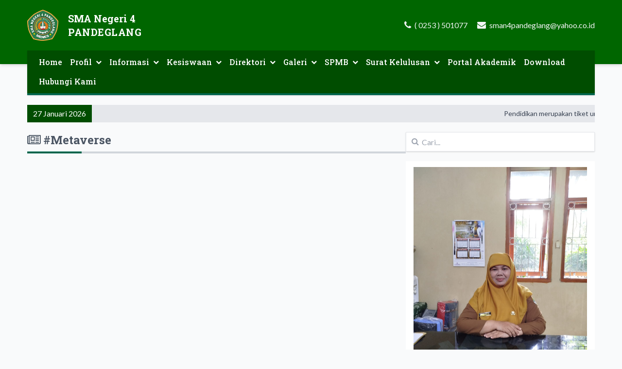

--- FILE ---
content_type: text/html; charset=UTF-8
request_url: https://sman4pandeglang.sch.id/tag/metaverse
body_size: 17980
content:

<!DOCTYPE html>
<html lang="id">
<head>
  
<title>#Metaverse |  SMA Negeri 4 Pandeglang</title>
<meta charset="utf-8" />
<meta name="viewport" content="width=device-width, initial-scale=1">
<meta http-equiv="Content-Type" content="text/html; charset=utf-8" />
<meta http-equiv="X-UA-Compatible" content="IE=edge" />
<meta name="keywords" content="sman 4 pandeglang, SMAN 4 Pandeglang, SMA Negeri 4 Pandeglang"/>
<meta name="description" content="Website Sekolah SMAN 4 Pandeglang"/>
<meta name="subject" content="Situs Pendidikan">
<meta name="copyright" content="SMA Negeri 4 Pandeglang">
<meta name="language" content="Indonesia">
<meta name="robots" content="index,follow" />
<meta name="revised" content="Sunday, July 18th, 2010, 5:15 pm" />
<meta name="Classification" content="Education">
<meta name="author" content="Anton Sofyan, 4ntonsofyan@gmail.com">
<meta name="designer" content="Anton Sofyan, 4ntonsofyan@gmail.com">
<meta name="theme:name" content="Barka">
<meta name="theme:author" content="Diki Siswanto">
<meta name="theme:version" content="v1.5.1">
<meta name="reply-to" content="4ntonsofyan@gmail.com">
<meta name="owner" content="Anton Sofyan">
<meta name="url" content="http://www.sekolahku.web.id">
<meta name="identifier-URL" content="http://www.sekolahku.web.id">
<meta name="category" content="Admission, Education">
<meta name="coverage" content="Worldwide">
<meta name="distribution" content="Global">
<meta name="rating" content="General">
<meta name="revisit-after" content="7 days">
<meta http-equiv="Expires" content="0">
<meta http-equiv="Pragma" content="no-cache">
<meta http-equiv="Cache-Control" content="no-cache">
<meta http-equiv="Copyright" content="SMA Negeri 4 Pandeglang" />
<meta http-equiv="imagetoolbar" content="no" />
<meta name="revisit-after" content="7" />
<meta name="webcrawlers" content="all" />
<meta name="rating" content="general" />
<meta name="spiders" content="all" />
<meta itemprop="name" content="SMA Negeri 4 Pandeglang" />
<meta itemprop="description" content="Website Sekolah SMAN 4 Pandeglang" />
<meta itemprop="image" content="https://sman4pandeglang.sch.id/media_library/images/ff1d94023731313aba59ff14bbbaaf2d.png" />
<meta name="csrf-token" content="2882db4c4db1ae6ef39e6e53c7a4a9b0">
<link rel="icon" href="https://sman4pandeglang.sch.id/media_library/images/7e4eca2a286fc65b4ee5ce894c4b10bc.png">
<link rel="alternate" type="application/rss+xml" title="SMA Negeri 4 Pandeglang Feed" href="https://sman4pandeglang.sch.id/feed" />  
<link rel="preconnect" href="https://fonts.gstatic.com">
<link href="https://fonts.googleapis.com/css2?family=Roboto+Slab:wght@400;500;700&family=Lato:wght@400;700;900&family=Dancing+Script:wght@700&display=swap" rel="stylesheet">
<link rel="stylesheet" href="https://cdnjs.cloudflare.com/ajax/libs/font-awesome/4.7.0/css/font-awesome.min.css">
<link rel="stylesheet" href="https://cdnjs.cloudflare.com/ajax/libs/animate.css/4.1.1/animate.compat.min.css">
<link rel="stylesheet" href="https://cdnjs.cloudflare.com/ajax/libs/OwlCarousel2/2.3.4/assets/owl.carousel.min.css">
<link rel="stylesheet" href="https://cdnjs.cloudflare.com/ajax/libs/aos/2.3.4/aos.css">
<link rel="stylesheet" href="https://cdnjs.cloudflare.com/ajax/libs/datepicker/1.0.10/datepicker.min.css" />
<link rel="stylesheet" href="https://cdnjs.cloudflare.com/ajax/libs/toastr.js/latest/toastr.min.css">
<link rel="stylesheet" href="https://cdnjs.cloudflare.com/ajax/libs/magnific-popup.js/1.1.0/magnific-popup.min.css">
<link href="https://sman4pandeglang.sch.id/views/themes/barka/assets/css/style.min.css?v1.5.1" rel="stylesheet" type="text/css" />
<link href="https://sman4pandeglang.sch.id/views/themes/barka/assets/css/custom.css?v1.5.1" rel="stylesheet" type="text/css" />

  <script type="text/javascript">
  const _BASE_URL = 'https://sman4pandeglang.sch.id/';
  const _CURRENT_URL = 'https://sman4pandeglang.sch.id/tag/metaverse';
  const _SCHOOL_LEVEL = '3';
  const _ACADEMIC_YEAR = 'Tahun Pelajaran';
  const _STUDENT = 'Peserta Didik';
  const _IDENTITY_NUMBER = 'NIS';
  const _EMPLOYEE = 'GTK';
  const _HEADMASTER = 'Kepala Sekolah';
  const _MAJOR = 'Jurusan';
  const _SUBJECT = 'Mata Pelajaran';
  const _RECAPTCHA_STATUS = 'false'=='true';
  </script>

  
<script src="https://cdnjs.cloudflare.com/ajax/libs/jquery/3.5.1/jquery.min.js"></script>
<script src="https://cdnjs.cloudflare.com/ajax/libs/OwlCarousel2/2.3.4/owl.carousel.min.js"></script>
<script src="https://cdnjs.cloudflare.com/ajax/libs/aos/2.3.4/aos.js"></script>
<script src="https://cdnjs.cloudflare.com/ajax/libs/datepicker/1.0.10/datepicker.min.js"></script>
<script src="https://cdnjs.cloudflare.com/ajax/libs/magnific-popup.js/1.1.0/jquery.magnific-popup.min.js"></script>
<script src="https://cdnjs.cloudflare.com/ajax/libs/toastr.js/latest/toastr.min.js"></script>
<script src="https://sman4pandeglang.sch.id/views/themes/barka/assets/js/frontend.min.js"></script>
<script src="https://sman4pandeglang.sch.id/views/themes/barka/assets/js/script.min.js?v1.5.1"></script>  <noscript>You need to enable javaScript to run this app.</noscript>
</head>
<body class="flex flex-col min-h-screen">
  <div class="secondary-color preloader">
    <div class="preloader-inner">
      <div class="preloader-icon">
        <span></span>
        <span></span>
      </div>
    </div>
  </div>
  
<header  class="bg-primary shadow-md py-2 lg:pt-3 lg:pb-10 sticky top-0 z-20 lg:static">
  <div class="container flex flex-col lg:flex-row justify-between">
    <div class="group flex justify-between">
      <a href="https://sman4pandeglang.sch.id/" class="flex lg:flex-row items-center py-2 space-x-5">
        <img src="https://sman4pandeglang.sch.id/media_library/images/ff1d94023731313aba59ff14bbbaaf2d.png" alt="Logo SMA Negeri 4 Pandeglang" class="w-12 lg:w-16 h-auto">
        <span class="flex flex-col font-black text-white text-justify font-heading">
          <span class="text-lg lg:text-xl">SMA Negeri 4</span>
          <span class="uppercase text-xl lg:text-2xl tracking-wide">Pandeglang</span>
        </span>
      </a>
      <button class="lg:hidden px-2 text-xl active:outline-none focus:outline-none h-auto z-50 transition duration-200 menu-button">
        <span class="fa fa-bars text-white"></span>
      </button>
    </div>
    <div class="hidden lg:flex items-center space-x-5">
      <div class="lg:flex lg:space-x-5 flex-col lg:flex-row">
        <div class="text-gray-100">
          <span class="text-lg fa fa-phone mr-1"></span>
          <span>( 0253 ) 501077</span>
        </div>
        <div class="text-gray-100">
          <span class="text-lg fa fa-envelope mr-1"></span>
          <span>sman4pandeglang@yahoo.co.id</span>
        </div>
      </div>
    </div>
  </div>
</header>
<section class="container lg:-mt-7 z-30 relative lg:sticky top-0">
  
<div class="backdrop"></div>
<nav class="max-w-full bg-secondary px-3 shadow lg:border-b-4 lg:border-tertiary">
  <ul class="menu py-1 font-heading">
    <span class="block py-2 text-title mx-5 mb-3 lg:hidden tracking-wide font-medium">MENU</span>
                    <li  class="relative flex-shrink-0 menu-item  ">
                                  <a class="h-full block lg:inline-flex items-center py-2 px-5 lg:px-2 font-medium hover:text-tertiary transition duration-200 border-b lg:border-none menu-link lg:text-white" href="https://sman4pandeglang.sch.id/" target="_parent">
          Home                  </a>

              </li>
                <li  class="relative flex-shrink-0 menu-item  has-submenu">
                <a class="h-full block lg:inline-flex items-center py-2 px-5 lg:px-2 font-medium hover:text-tertiary transition duration-200 border-b lg:border-none menu-link lg:text-white" href="https://sman4pandeglang.sch.id/read/2/profil" target="_self">
          Profil                      <span class="menu-icon fa fa-chevron-down ml-2 text-xs"></span>
                  </a>

                  <ul class="menu-dropdown ml-4 lg:ml-0">
                          <li>
                                                <a href="https://sman4pandeglang.sch.id/read/2/profil-sekolah" class="h-full block py-1 px-4 lg:px-3 font-medium hover:text-secondary transition duration-200 border-b" target="_self">Profil Sekolah</a>
              </li>
                          <li>
                                                <a href="https://sman4pandeglang.sch.id/read/3/visi-dan-misi" class="h-full block py-1 px-4 lg:px-3 font-medium hover:text-secondary transition duration-200 border-b" target="_self">Visi Dan Misi</a>
              </li>
                          <li>
                                                <a href="https://sman4pandeglang.sch.id/read/28/denah-gedung-sman-4-pdg" class="h-full block py-1 px-4 lg:px-3 font-medium hover:text-secondary transition duration-200 border-b" target="">Denah SMAN 4 PDG</a>
              </li>
                      </ul>
              </li>
                <li  class="relative flex-shrink-0 menu-item  has-submenu">
                                  <a class="h-full block lg:inline-flex items-center py-2 px-5 lg:px-2 font-medium hover:text-tertiary transition duration-200 border-b lg:border-none menu-link lg:text-white" href="#" target="_parent">
          Informasi                      <span class="menu-icon fa fa-chevron-down ml-2 text-xs"></span>
                  </a>

                  <ul class="menu-dropdown ml-4 lg:ml-0">
                          <li>
                                                <a href="https://sman4pandeglang.sch.id/kategori/Berita" class="h-full block py-1 px-4 lg:px-3 font-medium hover:text-secondary transition duration-200 border-b" target="">Berita</a>
              </li>
                          <li>
                                                <a href="https://sman4pandeglang.sch.id/kategori/prestasi" class="h-full block py-1 px-4 lg:px-3 font-medium hover:text-secondary transition duration-200 border-b" target="_self">Prestasi</a>
              </li>
                      </ul>
              </li>
                <li  class="relative flex-shrink-0 menu-item  has-submenu">
                <a class="h-full block lg:inline-flex items-center py-2 px-5 lg:px-2 font-medium hover:text-tertiary transition duration-200 border-b lg:border-none menu-link lg:text-white" href="https://sman4pandeglang.sch.id/read/22/kesiswaan" target="_self">
          Kesiswaan                      <span class="menu-icon fa fa-chevron-down ml-2 text-xs"></span>
                  </a>

                  <ul class="menu-dropdown ml-4 lg:ml-0">
                          <li>
                                                <a href="https://sman4pandeglang.sch.id/read/45/osis" class="h-full block py-1 px-4 lg:px-3 font-medium hover:text-secondary transition duration-200 border-b" target="_self">Osis</a>
              </li>
                          <li>
                                                <a href="https://sman4pandeglang.sch.id/read/34/pramuka" class="h-full block py-1 px-4 lg:px-3 font-medium hover:text-secondary transition duration-200 border-b" target="_self">Pramuka</a>
              </li>
                          <li>
                                                <a href="https://sman4pandeglang.sch.id/read/26/eskul-pik-r" class="h-full block py-1 px-4 lg:px-3 font-medium hover:text-secondary transition duration-200 border-b" target="_self">Eskul PIK-R</a>
              </li>
                          <li>
                                                <a href="https://sman4pandeglang.sch.id/read/41/bola-basket" class="h-full block py-1 px-4 lg:px-3 font-medium hover:text-secondary transition duration-200 border-b" target="_self">Bola Basket</a>
              </li>
                          <li>
                                                <a href="https://sman4pandeglang.sch.id/read/43/bulu-tangkis" class="h-full block py-1 px-4 lg:px-3 font-medium hover:text-secondary transition duration-200 border-b" target="_self">Bulu Tangkis</a>
              </li>
                          <li>
                                                <a href="https://sman4pandeglang.sch.id/read/38/lingkung-seni-wisrawa" class="h-full block py-1 px-4 lg:px-3 font-medium hover:text-secondary transition duration-200 border-b" target="_self">Lingkung Seni Wisrawa</a>
              </li>
                          <li>
                                                <a href="https://sman4pandeglang.sch.id/read/33/palang-merah-remaja-pmr" class="h-full block py-1 px-4 lg:px-3 font-medium hover:text-secondary transition duration-200 border-b" target="_self">Palang Merah Remaja (PMR)</a>
              </li>
                          <li>
                                                <a href="https://sman4pandeglang.sch.id/read/39/pencak-silat" class="h-full block py-1 px-4 lg:px-3 font-medium hover:text-secondary transition duration-200 border-b" target="_self">Pencak Silat</a>
              </li>
                          <li>
                                                <a href="https://sman4pandeglang.sch.id/read/37/pecinta-alam-pa" class="h-full block py-1 px-4 lg:px-3 font-medium hover:text-secondary transition duration-200 border-b" target="_self">Pecinta Alam (PA)</a>
              </li>
                          <li>
                                                <a href="https://sman4pandeglang.sch.id/read/35/paskibra" class="h-full block py-1 px-4 lg:px-3 font-medium hover:text-secondary transition duration-200 border-b" target="_self">Paskibra</a>
              </li>
                          <li>
                                                <a href="https://sman4pandeglang.sch.id/read/40/sepak-bola" class="h-full block py-1 px-4 lg:px-3 font-medium hover:text-secondary transition duration-200 border-b" target="_self">Sepak Bola</a>
              </li>
                          <li>
                                                <a href="https://sman4pandeglang.sch.id/read/42/voly" class="h-full block py-1 px-4 lg:px-3 font-medium hover:text-secondary transition duration-200 border-b" target="_self">Voly</a>
              </li>
                          <li>
                                                <a href="https://sman4pandeglang.sch.id/read/36/rohis" class="h-full block py-1 px-4 lg:px-3 font-medium hover:text-secondary transition duration-200 border-b" target="_self">Rohis</a>
              </li>
                      </ul>
              </li>
                <li  class="relative flex-shrink-0 menu-item  has-submenu">
                                  <a class="h-full block lg:inline-flex items-center py-2 px-5 lg:px-2 font-medium hover:text-tertiary transition duration-200 border-b lg:border-none menu-link lg:text-white" href="#" target="_self">
          Direktori                      <span class="menu-icon fa fa-chevron-down ml-2 text-xs"></span>
                  </a>

                  <ul class="menu-dropdown ml-4 lg:ml-0">
                          <li>
                                                <a href="https://sman4pandeglang.sch.id/direktori-guru-dan-tenaga-kependidikan" class="h-full block py-1 px-4 lg:px-3 font-medium hover:text-secondary transition duration-200 border-b" target="_self">Direktori Guru Dan Tenaga Kependidikan</a>
              </li>
                      </ul>
              </li>
                <li  class="relative flex-shrink-0 menu-item  has-submenu">
                                  <a class="h-full block lg:inline-flex items-center py-2 px-5 lg:px-2 font-medium hover:text-tertiary transition duration-200 border-b lg:border-none menu-link lg:text-white" href="#" target="_self">
          Galeri                      <span class="menu-icon fa fa-chevron-down ml-2 text-xs"></span>
                  </a>

                  <ul class="menu-dropdown ml-4 lg:ml-0">
                          <li>
                                                <a href="https://sman4pandeglang.sch.id/galeri-foto" class="h-full block py-1 px-4 lg:px-3 font-medium hover:text-secondary transition duration-200 border-b" target="_self">Galeri Foto</a>
              </li>
                          <li>
                                                <a href="https://sman4pandeglang.sch.id/galeri-video" class="h-full block py-1 px-4 lg:px-3 font-medium hover:text-secondary transition duration-200 border-b" target="_self">Galeri Video</a>
              </li>
                      </ul>
              </li>
                <li  class="relative flex-shrink-0 menu-item  has-submenu">
                <a class="h-full block lg:inline-flex items-center py-2 px-5 lg:px-2 font-medium hover:text-tertiary transition duration-200 border-b lg:border-none menu-link lg:text-white" href="https://sman4pandeglang.sch.id/#" target="_parent">
          SPMB                      <span class="menu-icon fa fa-chevron-down ml-2 text-xs"></span>
                  </a>

                  <ul class="menu-dropdown ml-4 lg:ml-0">
                          <li>
                                                <a href="https://sman4pandeglang.sch.id/read/73/informasi-umum-spmb" class="h-full block py-1 px-4 lg:px-3 font-medium hover:text-secondary transition duration-200 border-b" target="_self">INFORMASI UMUM SPMB</a>
              </li>
                          <li>
                                                <a href="https://sman4pandeglang.sch.id/read/44/cara-pendaftaran" class="h-full block py-1 px-4 lg:px-3 font-medium hover:text-secondary transition duration-200 border-b" target="_self">Cara Pendaftaran</a>
              </li>
                      </ul>
              </li>
                <li  class="relative flex-shrink-0 menu-item  has-submenu">
                                  <a class="h-full block lg:inline-flex items-center py-2 px-5 lg:px-2 font-medium hover:text-tertiary transition duration-200 border-b lg:border-none menu-link lg:text-white" href="#" target="_blank">
          Surat Kelulusan                      <span class="menu-icon fa fa-chevron-down ml-2 text-xs"></span>
                  </a>

                  <ul class="menu-dropdown ml-4 lg:ml-0">
                          <li>
                                                <a href="https://sman4pandeglang.sch.id/read/56/surat-kelulusan-2024" class="h-full block py-1 px-4 lg:px-3 font-medium hover:text-secondary transition duration-200 border-b" target="_self">Surat Kelulusan 2024</a>
              </li>
                      </ul>
              </li>
                <li  class="relative flex-shrink-0 menu-item  ">
                                  <a class="h-full block lg:inline-flex items-center py-2 px-5 lg:px-2 font-medium hover:text-tertiary transition duration-200 border-b lg:border-none menu-link lg:text-white" href="http://akademik.in/sman4pdg" target="_blank">
          Portal Akademik                  </a>

              </li>
                <li  class="relative flex-shrink-0 menu-item  ">
                <a class="h-full block lg:inline-flex items-center py-2 px-5 lg:px-2 font-medium hover:text-tertiary transition duration-200 border-b lg:border-none menu-link lg:text-white" href="https://sman4pandeglang.sch.id/download/download" target="">
          Download                  </a>

              </li>
                <li  class="relative flex-shrink-0 menu-item  ">
                <a class="h-full block lg:inline-flex items-center py-2 px-5 lg:px-2 font-medium hover:text-tertiary transition duration-200 border-b lg:border-none menu-link lg:text-white" href="https://sman4pandeglang.sch.id/hubungi-kami" target="_self">
          Hubungi Kami                  </a>

              </li>
      </ul>
</nav></section>
  
<script type="text/javascript">
  async function isUrlFound(url) {
    try {
      const response = await fetch(url, {
        method: 'HEAD',
        cache: 'no-cache'
      });

      return response.status === 200;

    } catch(error) {
      // console.log(error);
      return false;
    }
  }

  function remove_tags(input) {
    return input.replace(/(<([^>]+)>)/ig,"");
  }

  let page = 1;
  const total_page = "0";
  $(document).ready(function() {
    if (parseInt(total_page) == page || parseInt(total_page) == 0) {
      $('button.load-more').remove();
    }
  });

  function get_posts() {
    page++;
    const segment_1 = 'tag';
    const segment_2 = 'metaverse';
    const segment_3 = '';
    let url = '';
    const data = {
      'page_number': page
    };
    if (segment_1 == 'kategori') {
      data['category_slug'] = segment_2;
      url = _BASE_URL + 'public/post_categories/get_posts';
    } else if (segment_1 == 'tag') {
      data['tag'] = segment_2;
      url = _BASE_URL + 'public/post_tags/get_posts';
    } else if (segment_1 == 'arsip') {
      data['year'] = segment_2;
      data['month'] = segment_3;
      url = _BASE_URL + 'public/archives/get_posts';
    }
    _H.Loading(true);
    if ( page <= parseInt(total_page) ) {
      $.post( url, data, function( response ) {
        _H.Loading(false)
        const res = response;
        const rows = res.rows;
        const total_rows = res.total_rows;
        let html = '';
        for (const z in rows) {
          const row = rows[ z ];
          let image = `${_BASE_URL}media_library/posts/medium/${row.post_image}`;
          const isImageExist = isUrlFound(image);
          image = isImageExist ? image : 'https://sman4pandeglang.sch.id/media_library/images/ff1d94023731313aba59ff14bbbaaf2d.png';
          const classImage = isImageExist ? 'w-full object-cover object-center h-inherit' : 'w-16';
          const date = new Date(row.created_at);
          const monthNameInID = ['Jan', 'Peb', 'Mar', 'Apr', 'Mei', 'Jun', 'Jul', 'Agu', 'Sep', 'Okt', 'Nop', 'Des'];
          const dateVal = date.getDate();
          const monthVal = date.getMonth();
          const link = `${_BASE_URL}read/${row.id}/${row.post_slug}`;
          const template = `
          <div class="bg-white overflow-hidden relative flex flex-col lg:flex-row justify-between post" data-aos="fade-in">
            <div class="w-full h-48 lg:h-full lg:w-5/12 flex-shrink-0 bg-gray-300 flex items-center justify-center">
              <img src="${image}" alt="${row.post_title}" class="${classImage}">
            </div>
            <div class="flex flex-col absolute top-0 left-0 px-3 py-2 bg-secondary text-white text-center">
              <span class="text-3xl font-black">${dateVal}</span>
                <span class="tracking-wide uppercase">${monthNameInID[monthVal]}</span>
            </div>
            <div class="w-full lg:w-7/12 space-y-2 py-2 lg:px-4 flex flex-col justify-between">
              <div class="space-y-2">
                <a href="${link}" class="transition duration-200 hover:text-secondary">
                  <h2 class="font-black text-lg lg:text-xl font-heading">${row.post_title}</h2>
                </a>
                <p class="break-normal whitespace-normal">
                  ${remove_tags(row.post_content, '').substr(0, 165)}
                </p>
              </div>
              <a href="${link}" class="block text-secondary">Baca selengkapnya <span class="fa fa-chevron-right text-xs ml-1"></span></a>
            </div>
          </div>`;
          html += template;
        }
        const el = $(".post:last");
        $( html ).insertAfter(el);
        if (page == parseInt(total_page)) {
          $('button.load-more').remove();
        }
      });
    }
  }
</script>
<main class="container space-y-5 my-5 flex-1">
  

  <div class="flex bg-gray-200 overflow-hidden relative text-sm">
    <span class="flex-shrink-0 inline-flex items-center px-3 bg-secondary text-white text-xs lg:text-base z-10">
      <span class="hidden lg:block">27 Januari 2026</span>
      <span class="block lg:hidden"><span class="fa fa-bullhorn"></span></span>
    </span>
    <marquee class="w-full py-1 lg:py-2 inline-flex items-center divide-x-2 divide-solid divide-gray-700" onmouseover="this.stop();" onmouseout="this.start();">
              <span class="px-5">Pendidikan merupakan tiket untuk masa depan. Hari esok untuk orang-orang yang telah mempersiapkan dirinya hari ini</span>
              <span class="px-5">Agama tanpa ilmu pengetahuan adalah buta. Dan ilmu pengetahuan tanpa agama adalah lumpuh</span>
              <span class="px-5">Hiduplah seakan-akan kau akan mati besok. Belajarlah seakan-akan kau akan hidup selamanya</span>
          </marquee>
  </div>

  <div class="flex flex-col lg:flex-row items-start gap-x-6 relative space-y-5 lg:space-y-0">
    <div class="w-full lg:w-2/3 space-y-4">
      <h3 class="font-heading text-2xl capitalize font-black text-title"><span class="fa fa-newspaper-o"></span> #Metaverse</h3>
      <div class="grid grid-cols-1 gap-5">
              </div>
      <button class="bg-secondary opacity-80 transition duration-100 hover:opacity-100 text-white rounded py-2 px-5 load-more" data-aos="fade-up" onclick="get_posts()"><i class="fa fa-loading"></i> Muat Artikel Selanjutnya</button>
    </div>

    <div class="w-full lg:w-1/3 space-y-5 ">
      
<form action="https://sman4pandeglang.sch.id/hasil-pencarian" method="POST" class="relative">
  <input type="search" class="shadow h-10 w-full border focus:border-secondary outline-none pl-8 pr-3 transition duration-200" name="keyword" placeholder="Cari...">
  <span class="fa fa-search absolute ml-3 text-gray-400 left-0 top-0 pt-0.5 transform translate-y-1/2"></span>
</form>
  <div class="bg-white space-y-3 py-3">
    <img src="https://sman4pandeglang.sch.id/media_library/images/d68dece5e448a347facc536d0bd6e4da.jpg" class="w-11/12 mx-auto">
    <div class="space-y-3 p-4">
      <h5 class="text-center uppercase font-bold">DRA. DEWI ASIAH, M.Pd</h5>
      <p class="text-center">- Kepala Sekolah -</p>
      <p class="text-justify">Assalamu&rsquo;alaikum Wr. Wb
Puji syukur Alhamdulillah selalu kita panjatkan kepada iIlahi Robbi. Keperluan dan kepentingan manusia dalam kehidupan antara...</p>
    </div>
    <div class="text-center">
      <a href="https://sman4pandeglang.sch.id/sambutan-kepala-sekolah" class="text-sm">Selengkapnya</a>
    </div>
  </div>


  <div class="bg-white space-y-3 py-3">
    <h5 class="text-title font-bold font-heading text-lg lg:text-xl px-4">Tautan</h5>
    <div class="px-4 divide-y">
              <a href="https://drive.google.com/drive/folders/1EL6doSt9PFyldZ97OFfK7pX7vpQBSDAY?usp=sharing" title="Foto Hari Kartini 2024" target="_blank" class="block py-2 focus:text-secondary">Foto Hari Kartini 2024</a>
              <a href="https://drive.google.com/drive/folders/1AAPBTyfzD53nSYusb5Jf6G8lcmpVQtG1?usp=sharing" title="Foto Futsal SMAN 4 Pandeglang" target="_blank" class="block py-2 focus:text-secondary">Foto Futsal SMAN 4 Pandeglang</a>
              <a href="https://drive.google.com/drive/folders/1NEHjy4Ne7NMmbolpehSrg3ztJ8eIjokA?usp=sharing" title="Foto Kegiatan Bela Palestina" target="_blank" class="block py-2 focus:text-secondary">Foto Kegiatan Bela Palestina</a>
              <a href="https://drive.google.com/drive/folders/1BfRAw0CpagppmwJAFVVAJtOt2nuESDs1?usp=sharing" title="Foto LDKPD 2023" target="_blank" class="block py-2 focus:text-secondary">Foto LDKPD 2023</a>
              <a href="https://drive.google.com/drive/folders/1Ck259HVmlGbAOfzLakl1FJtjYZs3tSC5?usp=sharing" title="Foto Peringatan Hardiknas 2024" target="_blank" class="block py-2 focus:text-secondary">Foto Peringatan Hardiknas 2024</a>
          </div>
  </div>


  <div class="bg-white space-y-3 py-3">
    <h5 class="text-title px-4 text-lg lg:text-xl font-bold font-heading">Banner</h5>
    <div class="space-y-3 px-4">
              <a href="https://www.instagram.com/sman4pandeglang_official/" title="Instagram SMAN 4 Pandeglang">
          <img src="https://sman4pandeglang.sch.id/media_library/banners/25b3f0e972b8e5a00e5e4b64a16539f7.JPG" class="w-full py-3">
        </a>
              <a href="https://www.youtube.com/@OSISSMAN4PANDEGLANG" title="Youtobe OSIS SMAN 4 Pandeglang">
          <img src="https://sman4pandeglang.sch.id/media_library/banners/83f12830dc852e0de05a8c0627ecca6b.JPG" class="w-full py-3">
        </a>
              <a href="https://www.instagram.com/pikrsmanpat_/" title="Eskul PIK-R SMAN 4 Pandeglang">
          <img src="https://sman4pandeglang.sch.id/media_library/banners/bc2d99e8e51d177f11c8889bd727f2d5.png" class="w-full py-3">
        </a>
          </div>
  </div>
    </div>
  </div>
</main>

  <!-- COPYRIGHT - DO NOT MODIFY!-->
    
<footer class="bg-primary border-t-4 border-tertiary text-white">
  <div class="container text-center pt-3 pb-4 flex flex-col lg:flex-row justify-between">
    <span>Hak cipta &copy; 2026 - <a href="https://sman4pandeglang.sch.id/">SMA Negeri 4 Pandeglang</a>. </span>
    <span>Diberdayakan oleh <a href="https://sekolahku.web.id" target="_blank" rel="noopener">sekolahku.web.id</a></span>
  </div>
</footer>  <!-- END COPYRIGHT -->

  <script>
    $(window).on('load', function() {
      $('.preloader').fadeOut(1000);

      });
  </script>

</body>
</html>
<div style="display: none;" title="perm"><a href="http://dev1.nextcenturymeters.com/">suara805</a><a href="https://dialogoi-journal.org/">suara805</a><a href="https://3sk.us/">bandar bola</a><a href="http://campaigns.nogin.com/">togel805</a><a href="https://mantul.gb.net/">slot gacor</a><a href="http://beta.superabc.com.br/">deposit qris</a><a href="https://prestitidipendenti.biz/">suara805</a><a href="http://assets.calligraphy.org/">bandar bola</a><a href="http://app.appforma.com/">slot gacor</a><a href="http://akun-pro-jepang.podhoster.com/">mix parlay</a><a href="https://slotdana.pebbledleather.com/">slot dana</a><a href="https://bandarbola.market17.net/">bandar bola</a><a href="http://cat.sundale.net/">deposit pulsa 10k</a><a href="http://cdn.awkward.co/">pay4d</a><a href="https://www.hotelflora.org/">slot gacor</a><a href="https://jakartawebs.com/">slot gacor</a><a href="https://www.thetiaratalkshow.com/">Murah4d</a><a href="https://littlelilis.com/">toto</a><a href="https://kiddieliciouskitchen.com/">Horas88</a><a href="https://suara805.org/">suara805</a><a href="https://reportghananews.com/">bandar togel</a><a href="https://lovetravelquotes.com/">Slot Pulsa</a><a href="https://sandmilk.com/">Slot Dana</a><a href="https://istaka.co.id/">sbobet88</a><a href="https://indonesianewss.com/">livescore spbo</a><a href="https://aikkindonesia.com/">pay4d</a><a href="https://casgroup.co.id/">slot gacor</a><a href="https://beirut.aics.gov.it/">https://beirut.aics.gov.it/</a><a href="https://postdata.linhd.uned.es/wp-content/uploads/sbobet88/">https://postdata.linhd.uned.es/wp-content/uploads/sbobet88/</a><a href="https://nowskor.com/">Nowskor</a><a href="https://womenintheworld.net/">Slot Bonus</a><a href="https://www.mandalikaracingteam.com/">Slot88</a><a href="https://www.sepangracingteam.com/">Slot</a><a href="https://rubiesandradishes.org/">Slot Thailand</a><a href="https://organicnewsroom.org/">Slot Thailand</a><a href="https://viranteseo.org/">Slot 10k</a><a href="https://cloudspectator.org/">Slot Dana</a><a href="https://vaingloryforum.com/">Rtp Slot</a><a href="https://www.americangathering.org/">Slot Online</a><a href="https://rpka.org/">Slot Demo</a><a href="https://outsidefound.org/">Slot Pulsa</a><a href="https://wetpaintart.org/">Slot Maxwin</a><a href="https://cwhonors.org/">Slot Gacor</a><a href="https://orangtua88.com/">Slot Gacor</a><a href="https://pejuangbola88.com/">Judi Bola</a><a href="https://indodemoslot.com/">Demo Slot</a><a href="https://demoslotindo.com/">Demo Slot</a><a href="https://qground.org/">Slot Gacor</a><a href="https://tui.education/">Slot Gacor</a><a href="https://pejuangbola.com/">Judi Bola</a><a href="https://unogoal526.com/">Unogoal</a><a href="https://spbogol.com/">SPBO</a><a href="https://ibrapchs.net/">Slot Gacor</a><a href="https://777-muara.xyz/">muara777 slot</a><a href="https://hist-roshpina.com/">senior4d</a><a href="https://bizlistinghub.com/">Cagur bet</a><a href="https://bizlistinghub.com/">Cagur bet</a></div>
<div style="display: none;" title="perm"><a href="https://app.cuet.ac.bd/">https://app.cuet.ac.bd/</a><a href="https://moj.gov.sd/sudanlaws/">slot gacor</a><a href="https://journal.rathinamcollege.edu.in/">Bandar Togel</a><a href="https://naac.rathinamcollege.ac.in/">Judi Bola</a><a href="https://rathinambschool.com/academics/">PAY4D</a><a href="https://rathinamcollege.com/">Nexus Slot</a><a href="https://rathinamtechpark.com/sample-page/">Mpo Slot</a><a href="https://rathinamtipsedu.in/achievements/">Idn Slot</a><a href="https://showcase.rankuhigher.in/">Ladangtoto</a><a href="https://www.rathinamschool.ac.in/contact/">Slot PG Soft</a><a href="https://www.rathinamtechzone.com/">SV388</a><a href="https://klikondesa.situbondokab.go.id/">slot thailand</a><a href="https://lpm.pelitabangsa.ac.id/">slot maxwin</a><a href="https://geopark.meranginkab.go.id/id/">slot maxwin</a><a href="https://sipp.pa-paniai.go.id/">slot777</a><a href="https://lppm.ibrahimy.ac.id/">slot thailand</a<a href="https://psppi.itb.ac.id/">situs slot</a><a href="https://bkad.batubarakab.go.id/">slot thailand</a><a href="https://silandak.tabalongkab.go.id/">slot resmi</a><a href="https://ppid-bbppmpvpertanian.kemendikdasmen.go.id/">slot gacor</a><a href="https://repository.stisip-tasikmalaya.ac.id/">slot gacor</a><a href="https://jurnal.stisipwidyapuri-smi.ac.id/">slot gacor</a><a href="https://lpm.arlindo.ac.id/">slot gacor</a><a href="https://ppppopoh.dkp.jatimprov.go.id/">slot gacor</a><a href="https://siproma.unja.ac.id/">slot gacor</a><a href="https://idaqupayakumbuh.ac.id/">slot gacor</a><a href="https://ojs.stikesindramayu.ac.id/">slot gacor</a><a href="https://esakip.pariamankota.go.id/">slot thailand</a><a href="https://fuad.iainptk.ac.id/">slot maxwin</a><a href="https://feb.pelitabangsa.ac.id/">slot777</a><a href="https://zonamenara.bandung.go.id/">slot88</a></div>
<div style="display: none;" title="perm"><a href="https://fmipa.unila.ac.id/">slot gacor</a><a href="https://coventryschool.edu.mx/">https://coventryschool.edu.mx/</a><a href="https://fireweedmarket.ca/programs/">https://fireweedmarket.ca/programs/</a><a href="https://fireweedmarket.ca/markets/">https://fireweedmarket.ca/markets/</a><a href="https://muktuk.com/tour/">https://muktuk.com/tour/</a><a href="https://muktuk.com/contact/">https://muktuk.com/contact/</a><a href="https://benchmarkpmyukon.com/testimonials/">https://benchmarkpmyukon.com/testimonials/</a><a href="https://benchmarkpmyukon.com/contact/">https://benchmarkpmyukon.com/contact/</a><a href="https://triplejhotel.com/restaurant/">https://triplejhotel.com/restaurant/</a><a href="https://triplejhotel.com/cabins/">https://triplejhotel.com/cabins/</a><a href="https://www.ladesahuciadadetirso.com/contacto/">https://www.ladesahuciadadetirso.com/contacto/</a><a href="https://floristeriakandas.com/servicios/">https://floristeriakandas.com/servicios/</a><a href="https://www.floristeriakandas.com/contacto/">https://www.floristeriakandas.com/contacto/</a><a href="https://www.larantana.com/accesibilidad/">https://www.larantana.com/accesibilidad/</a><a href="https://fisioterapiaraul.com/accesibilidad/">https://fisioterapiaraul.com/accesibilidad/</a><a href="https://fisioterapiaraul.com/servicios/">https://fisioterapiaraul.com/servicios/</a><a href="https://www.hitglobaltherapy.com/rituales/">https://www.hitglobaltherapy.com/rituales/</a><a href="https://www.inmanavarroestetica.com/contacto/">https://www.inmanavarroestetica.com/contacto/</a><a href="https://joanmoralocutor.com/presentacion/">https://joanmoralocutor.com/presentacion/</a><a href="https://www.joaniquetabogados.com/contacto/">https://www.joaniquetabogados.com/contacto/</a><a href="https://www.klandestinobbs.es/galeria/">https://www.klandestinobbs.es/galeria/</a><a href="https://www.loryslab.es/contacto/">https://www.loryslab.es/contacto/</a><a href="https://www.lavaderodecochesmostoles.com/contacto/">https://www.lavaderodecochesmostoles.com/contacto/</a><a href="https://www.ladesahuciadadetirso.com/menu/">https://www.ladesahuciadadetirso.com/menu/</a><a href="https://www.larantana.com/contacto/">https://www.larantana.com/contacto/</a><a href="https://kennedysportgym.es/competicion/">https://kennedysportgym.es/competicion/</a><a href="https://www.lapecoranera.pro/category/uncategorized/">https://www.lapecoranera.pro/category/uncategorized/</a><a href="https://www.leonequesos.com/eventos-leone/">https://www.leonequesos.com/eventos-leone/</a><a href="https://www.lasolucion.pro/campanas/">https://www.lasolucion.pro/campanas/</a><a href="https://macabaca.itb.ac.id/">https://macabaca.itb.ac.id/</a><a href="https://www.formacionesamaliadigianni.es/formaciones/">https://www.formacionesamaliadigianni.es/formaciones/</a><a href="https://fotocopiaszoco.com/contacto/">https://fotocopiaszoco.com/contacto/</a><a href="https://www.fashionlatinstella.com/tienda/">https://www.fashionlatinstella.com/tienda/</a><a href="https://www.frutasselectasmoya.com/category/uncategorized/">https://www.frutasselectasmoya.com/category/uncategorized/</a><a href="https://garnatxazizur.com/productos/">https://garnatxazizur.com/productos/</a><a href="https://gourmetdelpollo.es/productos/">https://gourmetdelpollo.es/productos/</a><a href="https://hillycreativa.com/testimonios/">https://hillycreativa.com/testimonios/</a><a href="https://www.instalacioneselectricaspedreno.com/contacto/">https://www.instalacioneselectricaspedreno.com/contacto/</a><a href="https://www.harizkimuebles.com/blog/">https://www.harizkimuebles.com/blog/</a><a href="https://www.gruasytransporteslavacar.com/contacto/">https://www.gruasytransporteslavacar.com/contacto/</a><a href="https://www.ikigaiespaciocreativo-shop.com/productos/">https://www.ikigaiespaciocreativo-shop.com/productos/</a><a href="https://www.gimnassportribes.com/servicios/">https://www.gimnassportribes.com/servicios/</a><a href="https://yukonquest.com/sponsorship/">https://yukonquest.com/sponsorship/</a><a href="https://yukonquest.com/donate/">https://yukonquest.com/donate/</a><a href="https://meetingsyukon.com/members/">https://meetingsyukon.com/members/</a><a href="https://meetingsyukon.com/events/">https://meetingsyukon.com/events/</a><a href="https://kitsupnorthkitchen.ca/">https://kitsupnorthkitchen.ca/</a><a href="https://goldrushcampground.com/events/">https://goldrushcampground.com/events/</a><a href="https://goldrushcampground.com/dawson/">https://goldrushcampground.com/dawson/</a><a href="https://yukoncontractors.ca/membership/">https://yukoncontractors.ca/membership/</a><a href="https://yukoncontractors.ca/tenders/">https://yukoncontractors.ca/tenders/</a><a href="https://damovastudio.com/contacto/">https://damovastudio.com/contacto/</a><a href="https://damovastudio.com/accesibilidad/">https://damovastudio.com/accesibilidad/</a><a href="https://www.churreriamunoz.es/contacto/">https://www.churreriamunoz.es/contacto/</a><a href="https://gourmetdelpollo.es/productos/">https://gourmetdelpollo.es/productos/</a><a href="https://gourmetdelpollo.es/accesibilidad/">https://gourmetdelpollo.es/accesibilidad/</a><a href="https://www.gimnastomasgalve.com/accesibilidad/">https://www.gimnastomasgalve.com/accesibilidad/</a><a href="https://www.gimnastomasgalve.com/servicios/">https://www.gimnastomasgalve.com/servicios/</a></div>
<div style="display: none;" title="perm"><a href="https://www.camperibizacaravanas.com/servicios/">https://www.camperibizacaravanas.com/servicios/</a><a href="https://dulcesysaladosondarreta.es/contacto/">https://dulcesysaladosondarreta.es/contacto/</a><a href="https://desatascostarraco.es/accesibilidad/">https://desatascostarraco.es/accesibilidad/</a><a href="https://www.campingmoncayo.com/montana-segura/">https://www.campingmoncayo.com/montana-segura/</a><a href="https://www.cristaleria-lapaz.es/favoritos/">https://www.cristaleria-lapaz.es/favoritos/</a><a href="https://www.trainuppolefitness.com/contacto/">https://www.trainuppolefitness.com/contacto/</a><a href="https://carniceriasalchicheriajesus.com/sobre-nosotros/">https://carniceriasalchicheriajesus.com/sobre-nosotros/</a><a href="https://www.tentrene.pro/contacto/">https://www.tentrene.pro/contacto/</a><a href="https://www.restaurantelafosa.com/contacto/">https://www.restaurantelafosa.com/contacto/</a><a href="https://burgershopmino.com/bebidas/">https://burgershopmino.com/bebidas/</a><a href="https://ugefic.gunadarma.ac.id/">https://ugefic.gunadarma.ac.id/</a><a href="https://setda.trenggalekkab.go.id/">https://setda.trenggalekkab.go.id/</a><a href="https://padi.kuansing.go.id/">https://padi.kuansing.go.id/</a><a href="https://ppid.kuansing.go.id/">https://ppid.kuansing.go.id/</a><a href="https://ppdb.kuansing.go.id/">https://ppdb.kuansing.go.id/</a><a href="https://kamusbahasabugis.kemdikbud.go.id/">https://kamusbahasabugis.kemdikbud.go.id/</a><a href="https://smpn32.semarangkota.go.id/">https://smpn32.semarangkota.go.id/</a><a href="https://sipp.pa-tolitoli.go.id/">https://sipp.pa-tolitoli.go.id/</a><a href="https://ejournal.iaikhozin.ac.id/ojs/">https://ejournal.iaikhozin.ac.id/ojs/</a><a href="https://lppm.widyamataram.ac.id/">https://lppm.widyamataram.ac.id/</a><a href="https://solutivacademy.com/training">https://solutivacademy.com/training</a><a href="https://solutivacademy.com/event/">https://solutivacademy.com/event/</a><a href="https://safetypreneur.co.id/event">https://safetypreneur.co.id/event</a><a href="https://safetypreneur.co.id/artikel/">https://safetypreneur.co.id/artikel/</a><a href="https://kasgroup.id/galeri">https://kasgroup.id/galeri</a><a href="https://kasgroup.id/video/">https://kasgroup.id/video/</a><a href="https://jumlaw.com/artikel">https://jumlaw.com/artikel</a><a href="https://jumlaw.com/ruang-lingkup/">https://jumlaw.com/ruang-lingkup/</a><a href="https://yayahresidence.com/article">https://yayahresidence.com/article</a><a href="https://yayahresidence.com/room/">https://yayahresidence.com/room/</a><a href="https://websitejakarta.com/artikel">https://websitejakarta.com/artikel</a><a href="https://websitejakarta.com/portofolio/">https://websitejakarta.com/portofolio/</a><a href="https://primajayacleaning.com/artikel">https://primajayacleaning.com/artikel</a><a href="https://primajayacleaning.com/layanan/">https://primajayacleaning.com/layanan/</a><a href="https://terataimekatronik.com/produk">https://terataimekatronik.com/produk</a><a href="https://www.terataimekatronik.com/galeri/">https://www.terataimekatronik.com/galeri/</a><a href="https://www.pastaspada.pro/contacto/">https://www.pastaspada.pro/contacto/</a><a href="https://www.lacasadepiedradelaaldea.pro/cursos/">https://www.lacasadepiedradelaaldea.pro/cursos/</a><a href="https://meltdownmadrid.com/favoritos/">https://meltdownmadrid.com/favoritos/</a><a href="https://nuestrosmomentosmontessori.com/blog/">https://nuestrosmomentosmontessori.com/blog/</a><a href="https://www.andrea-nails.com/contacto/">https://www.andrea-nails.com/contacto/</a><a href="https://www.alfredopiedrafita.com/eventos/">https://www.alfredopiedrafita.com/eventos/</a><a href="https://www.600ruedas.es/equivalencias/">https://www.600ruedas.es/equivalencias/</a><a href="https://www.alquimiasp.com/servicios/">https://www.alquimiasp.com/servicios/</a><a href="https://www.alejandromanchola.com/servicios/">https://www.alejandromanchola.com/servicios/</a><a href="https://www.anahernandezsanzpsicologia.com/tarifas/">https://www.anahernandezsanzpsicologia.com/tarifas/</a><a href="https://geriyaselaras.com/">https://geriyaselaras.com/</a><a href="https://biroteknik.com/">https://biroteknik.com/</a><a href="https://taxpartner.co.id">https://taxpartner.co.id</a><a href="https://bandungkacafilm.com/contact">https://bandungkacafilm.com/contact</a><a href="https://bandungkacafilm.com/portfolio/">https://bandungkacafilm.com/portfolio/</a><a href="https://www.k-radiojember.com/playlist">https://www.k-radiojember.com/playlist</a><a href="https://jualloyang.com/produk">https://jualloyang.com/produk</a><a href="https://jualloyang.com/artikel/">https://jualloyang.com/artikel/</a><a href="https://dediflorist.com/produk">https://dediflorist.com/produk</a><a href="https://dediflorist.com/kontak/">https://dediflorist.com/kontak/</a><a href="https://karakaedu.com/project">https://karakaedu.com/project</a><a href="https://karakaedu.com/contact/">https://karakaedu.com/contact/</a><a href="https://www.tobatransporter.com/product">https://www.tobatransporter.com/product</a><a href="https://www.tobatransporter.com/article/">https://www.tobatransporter.com/article/</a></div>
<div style="display: none;" title="perm"><a href="https://www.fikom.uniyap.ac.id/">slot gacor</a><a href="https://jurnallppm.unsurya.ac.id/">slot thailand</a><a href="https://journal.universitassuryadarma.ac.id/">slot777</a><a href="https://komputasi.fmipa.unila.ac.id/">slot demo</a><a href="https://fk.unila.ac.id/umum/">slot gacor</a><a href="https://bem.polsri.ac.id/">slot bet 200</a><a href="https://polongbangkengselatan.takalarkab.go.id/">slot gacor</a><a href="https://bbppmpvpertanian.kemendikdasmen.go.id/">slot gacor</a><a href="https://rsud.pidiejayakab.go.id/">slot gacor</a><a href="https://siavadia.karangasemkab.go.id/">bokep indo</a><a href="https://haruai.tabalongkab.go.id/">slot thailand</a><a href="https://fmipa.unila.ac.id/">slot thailand</a><a href="https://heylink.me/agen89-login/">agen89</a><a href="https://eduroam.id/">slot gacor 2025</a><a href="https://geologi.ulm.ac.id/">bokep indo viral</a><a href="https://picoyplacadomicilios.armenia.gov.co/">raja slot thailand</a><a href="https://www.siska2.portofood.co.id/">https://www.siska2.portofood.co.id/</a><a href="https://www.pohonbonsai.id/">https://www.pohonbonsai.id/</a><a href="https://www.sinisajah.id/">https://www.sinisajah.id/</a><a href="https://www.thunderbird-indonesia.id/">https://www.thunderbird-indonesia.id/</a><a href="https://www.titikputih.id/">https://www.titikputih.id/</a><a href="https://www.probi.id/">https://www.probi.id/</a><a href="https://lt-tattooequipment.net/contacto/">https://lt-tattooequipment.net/contacto/</a><a href="https://antoniodelcastillocoach.com/accesibilidad/">https://antoniodelcastillocoach.com/accesibilidad/</a><a href="https://www.rocioromeropsicologa.com/accesibilidad/">https://www.rocioromeropsicologa.com/accesibilidad/</a><a href="https://www.trinchant.es/negocios/">https://www.trinchant.es/negocios/</a><a href="https://www.visadosgoldservices.com/servicios/">https://www.visadosgoldservices.com/servicios/</a><a href="https://www.venturahosta.com/cursos/">https://www.venturahosta.com/cursos/</a><a href="https://www.martamadremartinezpsicologia.com/servicios/">https://www.martamadremartinezpsicologia.com/servicios/</a><a href="https://www.transporteytallaresalbendin.com/servicios/">https://www.transporteytallaresalbendin.com/servicios/</a><a href="https://www.vanesagarrido.com/servicios/">https://www.vanesagarrido.com/servicios/</a><a href="https://www.transportesrvidal.com/servicios/">https://www.transportesrvidal.com/servicios/</a><a href="https://www.tiktakboomtattoo.com/reservas/">https://www.tiktakboomtattoo.com/reservas/</a><a href="https://www.theblackgarage.com/productos/">https://www.theblackgarage.com/productos/</a><a href="https://www.transportesperezserrano.com/contacto/">https://www.transportesperezserrano.com/contacto/</a><a href="https://gkjnehemia.net/liturgi/">https://gkjnehemia.net/liturgi/</a><a href="https://suaramubalighah.com/blog/">https://suaramubalighah.com/blog/</a><a href="https://www.pusatlayananautisdiy.com/">https://www.pusatlayananautisdiy.com/</a><a href="https://www.mitrajayaandalan.com/video">https://www.mitrajayaandalan.com/video</a><a href="https://tokoyukata.com/tips-memilih-yukata/">https://tokoyukata.com/tips-memilih-yukata/</a><a href="https://pasarbarujkt.com/direktori/">https://pasarbarujkt.com/direktori/</a><a href="https://sukses-inti.com/">https://sukses-inti.com/</a><a href="https://raysurfonline.com/">https://raysurfonline.com/</a><a href="https://stephanie-dentalclinic.com/dentist/">https://stephanie-dentalclinic.com/dentist/</a><a href="https://uin-suka.net/about/">https://uin-suka.net/about/</a><a href="https://www.percetakanbogor.net/leaflet/">https://www.percetakanbogor.net/leaflet/</a><a href="https://pintumas.co.id/neo/">https://pintumas.co.id/neo/</a><a href="https://thebadui.co.id/contact">https://thebadui.co.id/contact</a><a href="https://warkita.co.id/rewards">https://warkita.co.id/rewards</a><a href="https://home.ovic.co.id/">https://home.ovic.co.id/</a><a href="https://artamina.com/about-us/">https://artamina.com/about-us/</a><a href="https://granddinamika.com/">https://granddinamika.com/</a><a href="https://bachteraladju.com/about">https://bachteraladju.com/about</a><a href="https://nagatamitra.com/customer/">https://nagatamitra.com/customer/</a><a href="https://tirtadewi.com/service/">https://tirtadewi.com/service/</a><a href="https://www.el-prima.com/">https://www.el-prima.com/</a><a href="https://www.wellracom.co.id/">https://www.wellracom.co.id/</a><a href="https://adchoperkasa.co.id/about-business-point/">https://adchoperkasa.co.id/about-business-point/</a><a href="https://www.soechi.com/rpe/">https://www.soechi.com/rpe/</a><a href="https://imcp.co.id/sustainability/">https://imcp.co.id/sustainability/</a><a href="https://revomall.co.id/shop/">https://revomall.co.id/shop/</a><a href="https://www.hotelpatriablitar.com/facilities/">https://www.hotelpatriablitar.com/facilities/</a><a href="https://www.pphospitality.co.id/aboutus/">https://www.pphospitality.co.id/aboutus/</a><a href="https://ekobudiono.lawyer/beranda/">https://ekobudiono.lawyer/beranda/</a><a href="https://pojokbusana.co.id/contact/">https://pojokbusana.co.id/contact/</a><a href="https://sanymakmurperkasa.com/accordions/">https://sanymakmurperkasa.com/accordions/</a><a href="https://presidentfurniture.com/faq/">https://presidentfurniture.com/faq/</a><a href="https://royalstar.id/about-us/">https://royalstar.id/about-us/</a><a href="https://abadi.id/pengurus/">https://abadi.id/pengurus/</a><a href="https://vektormaritim.com/career/">https://vektormaritim.com/career/</a><a href="https://ozfastener.com/">https://ozfastener.com/</a><a href="https://www.kawistara.com/">https://www.kawistara.com/</a><a href="https://agriwangi.com/">https://agriwangi.com/</a><a href="https://promo.calisthaproperty.com/">https://promo.calisthaproperty.com/</a></div>
<div style="display: none;" title="perm"><a href="https://menu.remboelan.com/">https://menu.remboelan.com/</a><a href="https://www.aaronargudopalacios.com/servicios/">https://www.aaronargudopalacios.com/servicios/</a><a href="https://www.anaperonaestetica.com/servicios/">https://www.anaperonaestetica.com/servicios/</a><a href="https://www.alcuadradoclima.com/catalogo/">https://www.alcuadradoclima.com/catalogo/</a><a href="https://www.futuretools.es/aviso-legal/">https://www.futuretools.es/aviso-legal/</a><a href="https://www.alextaxi.es/servicios/">https://www.alextaxi.es/servicios/</a><a href="https://adriantorresart.net/tienda/">https://adriantorresart.net/tienda/</a><a href="https://www.campingmoncayo.com/favoritos/">https://www.campingmoncayo.com/favoritos/</a><a href="https://www.roastedspain.com/quienes-somos/">https://www.roastedspain.com/quienes-somos/</a><a href="https://www.restaurantelafosa.com/servicios/">https://www.restaurantelafosa.com/servicios/</a><a href="https://radiotaxiguillena.com/aviso-legal/">https://radiotaxiguillena.com/aviso-legal/</a><a href="https://www.rgformacion.es/blog/">https://www.rgformacion.es/blog/</a><a href="https://resiliensboxing.com/eventos/">https://resiliensboxing.com/eventos/</a><a href="https://www.redphoneservices.pro/presupuesto/">https://www.redphoneservices.pro/presupuesto/</a><a href="https://zen-indonesia.com/gallery">https://zen-indonesia.com/gallery</a><a href="https://dediflorist.com">https://dediflorist.com</a><a href="https://grahalarassentul.com">https://grahalarassentul.com</a><a href="https://sebayamediakreasi.id">https://sebayamediakreasi.id</a><a href="https://jwmtravel.com">https://jwmtravel.com</a><a href="https://bukitayana.com">https://bukitayana.com</a><a href="https://bogorwebsite.com">https://bogorwebsite.com</a><a href="https://onlinedcudrtmnu.org/">https://onlinedcudrtmnu.org/"</a><a href="https://onlinedcudrtmnu.org/affiliation/">https://onlinedcudrtmnu.org/affiliation/"</a><a href="http://mietdelhi.edu.in/">http://mietdelhi.edu.in/"</a><a href="https://xatamthanh.gov.vn/page/">https://xatamthanh.gov.vn/page/"</a><a href="https://xatamthanh.gov.vn/photos/">https://xatamthanh.gov.vn/photos/"</a><a href="https://corporacioncgc.edu.co/">https://corporacioncgc.edu.co/"</a><a href="https://18musik.com/content/gotrie/">https://18musik.com/content/gotrie/"</a><a href="https://18musik.com/content/primadonna">https://18musik.com/content/primadonna"</a><a href="https://catuindonesia.co.id/skylift/">https://catuindonesia.co.id/skylift/"</a><a href="https://catuindonesia.co.id/contact/">https://catuindonesia.co.id/contact/"</a><a href="https://sanjuantrujillo.edu.pe/nosotros/">https://sanjuantrujillo.edu.pe/nosotros/"</a><a href="https://sanjuantrujillo.edu.pe/aip/">https://sanjuantrujillo.edu.pe/aip/"</a><a href="https://thenationalschool.edu.pk/matriculation/">https://thenationalschool.edu.pk/matriculation/"</a><a href="https://thenationalschool.edu.pk/course/documentary/">https://thenationalschool.edu.pk/course/documentary/"</a></div>
<div style="display: none;" title="perm"><a href="https://benangjarum.co.id">https://benangjarum.co.id</a><a href="https://jualblazer.com">https://jualblazer.com</a><a href="https://krakatausemenindonesia.co.id">https://krakatausemenindonesia.co.id</a><a href="https://yayahresidence.com">https://yayahresidence.com</a><a href="https://handayani.net">https://handayani.net</a><a href="https://cyberranges.velsicuro.com">https://cyberranges.velsicuro.com</a><a href="https://velsicuro.com">https://velsicuro.com</a><a href="https://geriyaselaras.com">https://geriyaselaras.com</a><a href="https://jasaborpel.com">https://jasaborpel.com</a><a href="https://kemangeminence.co.id">https://kemangeminence.co.id</a><a href="https://kemangeminence.co.id/cluster">https://kemangeminence.co.id/cluster</a><a href="https://www.utopiabarcelona.net/producciones/">https://www.utopiabarcelona.net/producciones/</a><a href="https://www.wonderfoodibiza.net/sobre-nosotros/">https://www.wonderfoodibiza.net/sobre-nosotros/</a><a href="https://www.urifarre.es/galeria/">https://www.urifarre.es/galeria/</a><a href="https://multiaventuraelvalle.es/actividades/">https://multiaventuraelvalle.es/actividades/</a><a href="https://www.surfhousegerra.net/reservas/">https://www.surfhousegerra.net/reservas/</a><a href="https://www.multiserviciosgomezalicante.com/galeria/">https://www.multiserviciosgomezalicante.com/galeria/</a><a href="https://www.nutricionherminda.com/">https://www.nutricionherminda.com/</a><a href="https://pilarrodriguezbueno.net/servicios/">https://pilarrodriguezbueno.net/servicios/</a><a href="https://patypombo.net/proyectos/pantano/">https://patypombo.net/proyectos/pantano/</a><a href="https://www.pabanastore.com/contacto/">https://www.pabanastore.com/contacto/</a><a href="https://www.origenfisioterapia.com/fisioterapia/">https://www.origenfisioterapia.com/fisioterapia/</a><a href="https://papeleriaorozco.es/productos/">https://papeleriaorozco.es/productos/</a><a href="https://www.tecalitlan.gob.mx/Gobierno">https://www.tecalitlan.gob.mx/Gobierno</a><a href="https://pesancomputer.com/contact-us">https://pesancomputer.com/contact-us</a><a href="https://penerbitkosakatakita.com/katalog/">https://penerbitkosakatakita.com/katalog/</a><a href="https://sysnetsoft.com/produk">https://sysnetsoft.com/produk</a><a href="https://www.521indonesia.com/blog/">https://www.521indonesia.com/blog/</a><a href="https://fawdeindonesia.com/en/">https://fawdeindonesia.com/en/</a><a href="https://menteng-regency.com/services/">https://menteng-regency.com/services/</a><a href="https://betaufo.id/publikasi/">https://betaufo.id/publikasi/</a><a href="https://showcase.rankuhigher.in/terms-conditions/">https://showcase.rankuhigher.in/terms-conditions/</a><a href="https://www.rathinamschool.ac.in/blog/">https://www.rathinamschool.ac.in/blog/</a><a href="https://journal.rathinamcollege.edu.in/archives/">https://journal.rathinamcollege.edu.in/archives/</a><a href="https://palmpark-surabaya.co.id/news/">https://palmpark-surabaya.co.id/news/</a><a href="https://rifansi.co.id/creator/">https://rifansi.co.id/creator/</a><a href="https://www.sriindah.com/tracking.php">https://www.sriindah.com/tracking.php</a><a href="https://mardohar.com/en/">https://mardohar.com/en/</a><a href="https://hexaprimaenergy.com/project/">https://hexaprimaenergy.com/project/</a><a href="https://www.oaseintim.org/wcrc-indonesia/">https://www.oaseintim.org/wcrc-indonesia/</a><a href="https://baznasbabel.com/aktifitas/">https://baznasbabel.com/aktifitas/</a><a href="https://tatametrika.co.id/news">https://tatametrika.co.id/news</a><a href="https://www.dantrindo.com/beli-bantalan/">https://www.dantrindo.com/beli-bantalan/</a><a href="https://shini-indonesia.com/contact">https://shini-indonesia.com/contact</a><a href="https://www.grameindo.co.id/needle-size/21g/">https://www.grameindo.co.id/needle-size/21g/</a><a href="https://epsxpay.com/about">https://epsxpay.com/about</a><a href="https://www.martamadremartinezpsicologia.com/blog/">https://www.martamadremartinezpsicologia.com/blog/</a><a href="https://magictea.es/productos/">https://magictea.es/productos/</a><a href="https://licorstramontana.com/favoritos/">https://licorstramontana.com/favoritos/</a><a href="https://lmpautomocion.com/servicios/">https://lmpautomocion.com/servicios/</a><a href="https://www.marianmontero.com/">https://www.marianmontero.com/</a><a href="https://www.marcthebarber.es/reservas/">https://www.marcthebarber.es/reservas/</a><a href="https://www.mariaisabelprofesora.com/cursos/">https://www.mariaisabelprofesora.com/cursos/</a><a href="https://www.mariastylos.com/servicios/">https://www.mariastylos.com/servicios/</a><a href="https://madrigalmarketing.net/equipo/">https://madrigalmarketing.net/equipo/</a><a href="https://manuelmolinaabogado.com/test/">https://manuelmolinaabogado.com/test/</a><a href="https://www.marinapurpurina.pro/eventos-ninos/">https://www.marinapurpurina.pro/eventos-ninos/</a><a href="https://www.molinomellado.es/reservas/">https://www.molinomellado.es/reservas/</a><a href="https://mollybrunch.com/contacto/">https://mollybrunch.com/contacto/</a><a href="https://www.menapulianfood.pro/mondomena/">https://www.menapulianfood.pro/mondomena/</a><a href="https://biroteknik.com">https://biroteknik.com</a><a href="https://biroteknik.com/kontak">https://biroteknik.com/kontak</a><a href="https://borepileterbaik.com">https://borepileterbaik.com</a><a href="https://borepileterbaik.com/artikel">https://borepileterbaik.com/artikel</a><a href="https://pemborongaspal.com">https://pemborongaspal.com</a><a href="https://pemborongaspal.com/tag/jasaaspal">https://pemborongaspal.com/tag/jasaaspal</a><a href="https://hafizhpurnamatravel.com">https://hafizhpurnamatravel.com</a><a href="https://jasminelaundrybogor.com">https://jasminelaundrybogor.com</a><a href="https://jasminelaundrybogor.com/layanan">https://jasminelaundrybogor.com/layanan</a><a href="https://palmira.gov.co/basuras/">https://palmira.gov.co/basuras/"</a><a href="https://palmira.gov.co/eleccionescinsejomunicipaldejuventud/">https://palmira.gov.co/eleccionescinsejomunicipaldejuventud/"</a><a href="https://www.idiomrestaurant.co.za/restaurant">https://www.idiomrestaurant.co.za/restaurant"</a><a href="https://www.idiomrestaurant.co.za/contact">https://www.idiomrestaurant.co.za/contact"</a><a href="https://somersetoaks.co.za/gallery/">https://somersetoaks.co.za/gallery/"</a><a href="https://somersetoaks.co.za/facilities/">https://somersetoaks.co.za/facilities/"</a><a href="https://opalstudents.co.za/contact/">https://opalstudents.co.za/contact/"</a><a href="https://opalstudents.co.za/registration/">https://opalstudents.co.za/registration/"</a><a href="https://www.bigboxcontainers.co.za/branches">https://www.bigboxcontainers.co.za/branches"</a><a href="https://www.bigboxcontainers.co.za/blog">https://www.bigboxcontainers.co.za/blog"</a><a href="https://smiglobal.org/certification/">https://smiglobal.org/certification/"</a><a href="https://smiglobal.org/resources/">https://smiglobal.org/resources/"</a><a href="https://chrpqatar.com/resources/">https://chrpqatar.com/resources/"</a><a href="https://chrpqatar.com/privacy/">https://chrpqatar.com/privacy/"</a><a href="https://charteredwealthadvisor.com/cwa-appform/">https://charteredwealthadvisor.com/cwa-appform/"</a><a href="https://charteredwealthadvisor.com/cwa-apply/">https://charteredwealthadvisor.com/cwa-apply/"</a><a href="https://financialfitnessforum.org/sponsors/">https://financialfitnessforum.org/sponsors/"</a><a href="https://financialfitnessforum.org/why-attend/">https://financialfitnessforum.org/why-attend/</a></div>
<div style="display: none;" title="perm"><a href="https://www.ioalmagro.es/reservas/">https://www.ioalmagro.es/reservas/</a><a href="https://ipaidsantander.net/tienda/">https://ipaidsantander.net/tienda/</a><a href="https://lestarijateng.com/galeri-video/">https://lestarijateng.com/galeri-video/</a><a href="https://janballbeperes.com/servicios/">https://janballbeperes.com/servicios/</a><a href="https://www.jmcertificadosenergeticos.com/aviso-legal/">https://www.jmcertificadosenergeticos.com/aviso-legal/</a><a href="https://janethestetica.com/tratamientos-faciales/">https://janethestetica.com/tratamientos-faciales/</a><a href="https://javierortizcoach.es/servicios/">https://javierortizcoach.es/servicios/</a><a href="https://www.johannarodriguezestetica.com/contacto/">https://www.johannarodriguezestetica.com/contacto/</a><a href="https://www.langreoscars.com/contacto/">https://www.langreoscars.com/contacto/</a><a href="https://www.labassa1987.com/servicios/">https://www.labassa1987.com/servicios/</a><a href="https://www.kevinblandincostumer.com/showroom/">https://www.kevinblandincostumer.com/showroom/</a><a href="https://juanjobejaranobeauty.com/cursos/">https://juanjobejaranobeauty.com/cursos/</a><a href="https://koxkacrossfit.net/instalaciones/">https://koxkacrossfit.net/instalaciones/</a><a href="https://lacasadelarboleventos.com/hello-world/">https://lacasadelarboleventos.com/hello-world/</a><a href="https://www.idiomrestaurant.co.za/contact/">https://www.idiomrestaurant.co.za/contact/</a><a href="https://www.idiomrestaurant.co.za/tastings">https://www.idiomrestaurant.co.za/tastings</a><a href="https://britishacademy.co.za/courses/">https://britishacademy.co.za/courses/</a><a href="https://britishacademy.co.za/news/">https://britishacademy.co.za/news/</a><a href="https://bottegafamilywine.co.za/wines/">https://bottegafamilywine.co.za/wines/</a><a href="https://bottegafamilywine.co.za/contact/">https://bottegafamilywine.co.za/contact/</a><a href="https://www.vinotria.co.za/regions">https://www.vinotria.co.za/regions</a><a href="https://www.vinotria.co.za/trade">https://www.vinotria.co.za/trade</a><a href="https://www.winetrainingsa.co.za/gallery/">https://www.winetrainingsa.co.za/gallery/</a><a href="https://www.winetrainingsa.co.za/team/">https://www.winetrainingsa.co.za/team/</a><a href="https://winehoppers.co.za/wineroutes">https://winehoppers.co.za/wineroutes</a><a href="https://winehoppers.co.za/tours">https://winehoppers.co.za/tours</a><a href="https://opalstudents.co.za/opportunities/">https://opalstudents.co.za/opportunities/</a><a href="https://opalstudents.co.za/contact/">https://opalstudents.co.za/contact/</a><a href="https://somersetoaks.co.za/contact/">https://somersetoaks.co.za/contact/</a><a href="https://somersetoaks.co.za/service/">https://somersetoaks.co.za/service/</a><a href="https://dragonflywines.com/products/">https://dragonflywines.com/products/</a><a href="https://www.mataking.com/about-us/">https://www.mataking.com/about-us/</a><a href="https://eatcompany.co/wildhabit/">https://eatcompany.co/wildhabit/</a><a href="https://balisunhotel.com/activities/">https://balisunhotel.com/activities/</a><a href="https://theubudvillage.com/resort/">https://theubudvillage.com/resort/</a><a href="https://www.dnetwork.net/news/">https://www.dnetwork.net/news/</a><a href="https://santrian.com/festivities/">slot gacor</a></div>
<div style="display: none;" title="perm"><a href="https://eng.unila.ac.id/">slot 10k</a><a href="https://www.fsrd.itb.ac.id/">slot bet 200</a><a href="https://bpudl.itb.ac.id/">slot gacor</a><a href="https://dinsos.kepriprov.go.id/">slot777</a><a href="https://balaibahasadiy.kemendikdasmen.go.id/">slot gacor</a><a href="https://biroadbang.malutprov.go.id/">slot qris</a><a href="https://rsudsofifi.malutprov.go.id/">slot gacor</a><a href="https://www.tema.k12.tr/">Yobokep</a><a href="https://vidyanchal.in/">BEBASINDO</a><a href="https://sendio.online/">Indo20</a><a href="https://tmr.com.pk/">Pasar Bokep</a><a href="https://mareba.co.ke/">Playbokep</a><a href="https://technottix.com/">Porzo</a><a href="https://zpiwms.in/">Hot51</a><a href="https://www.ushippingcargo.com/">Hentai City</a><a href="https://loadcanadauscanada.com/">Tube BDSM</a><a href="https://bonnecherepark.on.ca/">LINGBOKEP</a><a href="https://hurtadohermoza.com.pe/">Noodlemagazine</a><a href="https://vmtacticals.com/">Nekopoi</a><a href="https://cis.edu.in/">Bokepindoh</a><a href="https://saquisili.gob.ec/">Bokeptoket</a><a href="https://uz2500.adaweb.csueastbay.edu/">https://uz2500.adaweb.csueastbay.edu/</a><a href="https://umhamzah.com/shop/">https://umhamzah.com/shop/</a><a href="https://ektfaasecurity.ae/faq/">https://ektfaasecurity.ae/faq/</a><a href="https://azmotors.ae/category/info/">https://azmotors.ae/category/info/</a><a href="https://aladawiluxury.com/ar/">https://aladawiluxury.com/ar/</a><a href="https://drsaradermaclinic.ae/videos/">https://drsaradermaclinic.ae/videos/</a><a href="https://ektfaagroup.com/en/home/">https://ektfaagroup.com/en/home/</a><a href="https://www.bigboxcontainers.co.za/faq">https://www.bigboxcontainers.co.za/faq</a><a href="https://www.idiomrestaurant.co.za/restaurant">https://www.idiomrestaurant.co.za/restaurant</a><a href="https://idf.co.za/about/">https://idf.co.za/about/</a><a href="https://britishacademy.co.za/about/">https://britishacademy.co.za/about/</a><a href="https://bottegafamilywine.co.za/gallery/">https://bottegafamilywine.co.za/gallery/</a><a href="https://www.vinotria.co.za/producers">https://www.vinotria.co.za/producers</a><a href="https://www.winetrainingsa.co.za/testimonials/">https://www.winetrainingsa.co.za/testimonials/</a><a href="https://grillgatemtl.com/">https://grillgatemtl.com/</a><a href="https://www.manikganjpourashava.com/?item=1006891376/">https://www.manikganjpourashava.com/?item=1006891376/</a><a href="https://flexifoilpackaging.com/">https://flexifoilpackaging.com/</a><a href="https://hefe.ro/en/">https://hefe.ro/en/</a><a href="https://gbpilates.es/">https://gbpilates.es/</a><a href="https://www.fisiosalutdenia.net/servicios/">https://www.fisiosalutdenia.net/servicios/</a><a href="https://themovex.com/">https://themovex.com/</a><a href="https://tadaros.sa/">https://tadaros.sa/</a><a href="https://shopwell.com.bd/categories/">https://shopwell.com.bd/categories/</a><a href="https://opticaorange.cl/">https://opticaorange.cl/</a><a href="https://souvenirtrading.com/sialkot/">https://souvenirtrading.com/sialkot/</a><a href="https://www.emmamagicparty.com/reservas/">https://www.emmamagicparty.com/reservas/</a><a href="https://www.elarmariodenadiaa.com/">https://www.elarmariodenadiaa.com/</a><a href="https://manunggalperkasa.id/">RAJA4D</a><a href="https://dankom.co.id/produk/">DEWATOTO</a><a href="https://fanintek.com/career.html">PAY4D</a><a href="https://www.v2indonesia.com/contact">DEWA4D</a><a href="https://panaoil.id/sp5/">LADANGTOTO</a><a href="https://omecom.co.id/berita">SBOBET88</a></div>
<div style="display: none;" title="perm"><a href="https://www.epa.gov.co/">slot online</a><a href="https://healthace.ng/">Scatter Hitam</a><a href="https://shrijaishakti.com/">Macanasia</a><a href="https://territorial9.palmira.gov.co/">sbobet</a><a href="https://regalautomobiles.com/">Slot Asia</a><a href="https://dfskpakistan.com/">Slot Thailand</a><a href="https://dentalclinicindore.com/">Macanasia</a><a href="https://targeterpublishers.co.ke/">Macanasia</a><a href="https://www.divancitoyen.com/">Jaya805</a><a href="https://pearlexchange.co.uk/">Atlasbet88</a><a href="https://pearlfragrances.co.uk/">Macanasia</a><a href="https://www.gbs.co.id/">Cindo Toto</a><a href="https://www.kobametalindonesia.co.id/">Zeus Demo</a><a href="https://www.indobox.co.id/">Macanasia</a><a href="https://www.golco.co.id/">Shinigami ID</a><a href="https://www.hanastarindo.co.id/">Kuyhaa</a><a href="https://www.excorp.co.id/">Cindo Toto</a><a href="https://www.krakal.co.id/">Bgibola</a><a href="https://www.dasa.co.id/">Macanasia</a><a href="https://www.bonvivoclean.co.id/">Anoboy</a><a href="https://www.codiac.co.id/">Slot 10K</a><a href="https://www.lppms.co.id/">https://www.lppms.co.id/</a><a href="https://www.mkd.co.id/">https://www.mkd.co.id/</a><a href="https://www.office.pointconsulting.co.id/">https://www.office.pointconsulting.co.id/</a><a href="https://www.riady-cosmetic.id/">https://www.riady-cosmetic.id/</a><a href="https://www.sammora.id/">https://www.sammora.id/</a><a href="https://www.terralife.id/">https://www.terralife.id/</a><a href="https://www.journal.stmiki.ac.id/">akun pro thailand</a><a href="https://www.jurnal.alaqidah.ac.id/">demo pg soft</a><a href="https://www.mayapadaclinic.com/">slot gacor maxwin</a><a href="https://www.terranaturaspecialist.co.id/">https://www.terranaturaspecialist.co.id/</a><a href="https://www.xin.co.id/">https://www.xin.co.id/</a><a href="https://www.warna-agung.co.id/">https://www.warna-agung.co.id/</a><a href="https://www.union-design.co.id/">https://www.union-design.co.id/</a><a href="https://www.sinergic.co.id/">https://www.sinergic.co.id/</a><a href="https://www.tkccorp.co.id/">https://www.tkccorp.co.id/</a><a href="https://www.alcon.com.pk/">MACANASIA</a><a href="https://longlife.pk/">MACANASIA</a><a href="https://www.pakistantours.pk/">CUANWIN138</a><a href="https://www.speedelevator.pk/">CUANWIN138</a><a href="https://www.journal.lartc.id/">slot gacor maxwin</a><a href="https://www.juventinorosas.gob.mx/">toto togel</a><a href="https://www.nips.edu.pk/">sabung ayam online</a><a href="https://www.lestarijayatransport.co.id/">https://www.lestarijayatransport.co.id/</a><a href="https://www.jaimac.id/">https://www.jaimac.id/</a><a href="https://www.erecruitment.pt-ipm.co.id/">https://www.erecruitment.pt-ipm.co.id/</a><a href="https://www.concura.id/">https://www.concura.id/</a><a href="https://www.minika.co.id/">https://www.minika.co.id/</a><a href="https://www.ictwatch.privasi.id/">https://www.ictwatch.privasi.id/</a><a href="https://www.entredev.id/">https://www.entredev.id/</a><a href="https://www.bangkitjaya.id/">https://www.bangkitjaya.id/</a><a href="https://spingharkabul.edu.af/">CUANWIN138</a><a href="https://mrd.gov.kh/">MACANASIA</a><a href="http://ptut.edu.pk/">JAYA805</a><a href="https://ycmt.edu.ly/college/">CUANWIN138</a><a href="https://reliabilityinstitute.com.au/">MACANASIA</a><a href="https://erzak.com.tr/">MACANASIA</a><a href="https://douglasaraujo.com/">JAYA805</a><a href="https://accrapsychiatrichospital.org/">MACANASIA</a><a href="https://accesoriosparamiboda.com/">JAYA805</a><a href="https://alignmedical.com/">CUANWIN138</a><a href="https://baoho.com.vn/">MACANASIA</a><a href="https://mtltrainingandprojects.co.za/">JAYA805</a><a href="https://136addresshotel.com/">CUANWIN138</a><a href="https://principiaperu.com/">CUANWIN138</a><a href="https://patagonia-soft.com/">MACANASIA</a><a href="https://piyassinternational.org/">JAYA805</a><a href="https://www.thamrincity.co.id/">https://www.thamrincity.co.id/</a><a href="https://www.ucg.co.id/">https://www.ucg.co.id/</a><a href="https://www.sentramulti.co.id/">https://www.sentramulti.co.id/</a><a href="https://www.kotakasablanka.co.id/">https://www.kotakasablanka.co.id/</a><a href="https://www.koperasitempeunggulprima.co.id/">https://www.koperasitempeunggulprima.co.id/</a><a href="https://www.globalgen.co.id/">https://www.globalgen.co.id/</a><a href="https://www.sekom.co.id/">https://www.sekom.co.id/</a><a href="https://www.gfp.co.id/">https://www.gfp.co.id/</a><a href="https://www.dma.co.id/">https://www.dma.co.id/</a><a href="https://www.neturen.co.id/">https://www.neturen.co.id/</a><a href="https://www.multiprogm.co.id/">https://www.multiprogm.co.id/</a><a href="https://www.knt.co.id/">https://www.knt.co.id/</a><a href="https://www.jts.edu/about-us.html">slot gacor</a><a href="https://www.craftme.id/">https://www.craftme.id/</a><a href="https://www.athaya.id/">https://www.athaya.id/</a><a href="https://www.asakarya.id/">https://www.asakarya.id/</a><a href="https://www.afika.id/">https://www.afika.id/</a><a href="https://www.adsme.id/">https://www.adsme.id/</a><a href="https://www.abclights.qa/">Slot 10K</a><a href="https://abctiles.online/">Boss88</a><a href="https://onandsyshome.com/">Cindo Toto</a><a href="https://www.qbh.qa/">Macanasia</a><a href="https://chamois.pk/">Macanasia</a><a href="https://www.chennaiwebdevelopment.com/">Slot Dana</a><a href="https://shaabaz.com/">Macanasia</a><a href="https://www.zaroid.com/">Atlasbet88</a><a href="https://www.zuantechnologies.com/">Scatter Hitam</a><a href="https://bushraquranacademy.com/">Jaya805</a><a href="http://risingquran.com/">Macanasia</a><a href="https://www.mrlrealty.co.in/">Cindo Toto</a><a href="https://thesnacksbox.co.in/">Cindototo</a><a href="https://www.commerceasia.com.ph/wp/">Cindototo</a><a href="https://rapidforming.com/">SV388</a><a href="https://unidoor.com.ph/">SPBO</a></div>
<div style="display: none;" title="perm"><a href="https://www.siafeuir.com/">slot gacor login</a><a href="https://www.blkkhasnu.com/">slot77 login</a><a href="https://www.akreditasi-idc.lamptkes.org/">slot88 login</a><a href="https://www.rumahserenity.com/">bet188 login</a><a href="https://www.petroarthaindo.com/">pay4d login</a><a href="https://www.pbsifkip.com/">MACANASIA login</a><a href="https://www.cvcub.com/">bri4d login</a><a href="https://www.dataprint.co.id/">https://www.dataprint.co.id/</a><a href="https://www.minitube.co.id/">https://www.minitube.co.id/</a><a href="https://www.pasien.medisin.id/">https://www.pasien.medisin.id/</a><a href="https://www.ikninventory.id/">https://www.ikninventory.id/</a><a href="https://www.stitmas.ac.id/">https://www.stitmas.ac.id/</a><a href="https://www.pn-watansoppeng.go.id/">https://www.pn-watansoppeng.go.id/</a><a href="https://www.ejurnal.polibang.ac.id/">https://www.ejurnal.polibang.ac.id/</a><a href="https://www.bemfkik.unja.ac.id/">https://www.bemfkik.unja.ac.id/</a><a href="https://www.aone-hotel.com/">bet88 login</a><a href="https://www.beritausukabumi.com/">dewa4d login</a><a href="https://www.bolescafood.com/">asia88 login</a><a href="https://www.cemarahotel.com/">asia4d login</a><a href="https://www.diklikaja.com/">asiabet88 login</a><a href="https://www.humanist-center.org/">idn slot login</a><a href="https://www.oahsj.org/">mpo slot login</a><a href="https://www.vektormaritim.com/">nexus slot login</a><a href="https://jts.edu/">slot thailand login</a><a href="https://www.designclub.id/">https://www.designclub.id/</a><a href="https://www.ceolab.id/">https://www.ceolab.id/</a><a href="https://www.bpom.gpfarmasi.id/">https://www.bpom.gpfarmasi.id/</a><a href="https://www.appflash.id/">https://www.appflash.id/</a><a href="https://www.dbeedbee.id/">https://www.dbeedbee.id/</a><a href="https://www.cbm-institute.id/">https://www.cbm-institute.id/</a><a href="https://www.bandengbue.id/">https://www.bandengbue.id/</a><a href="https://www.abcpi.id/">https://www.abcpi.id/</a><a href="https://www.jts.edu/">slot maxwin</a><a href="https://student.goon.edu.my/">slot gacor</a><a href="https://bem.fmipa.unila.ac.id/">xnxx</a><a href="https://restu.eng.unila.ac.id/">kingbokep</a><a href="https://www.pradira.co.id/">https://www.pradira.co.id/</a><a href="https://www.ictwatch.id/">https://www.ictwatch.id/</a><a href="https://www.deltamusik.co.id/">https://www.deltamusik.co.id/</a><a href="https://www.calisthahomes.co.id/">https://www.calisthahomes.co.id/</a><a href="https://www.sebarberita.id/">https://www.sebarberita.id/</a><a href="https://www.lintang.co.id/">https://www.lintang.co.id/</a><a href="https://www.crm.taco.id/">https://www.crm.taco.id/</a><a href="https://www.artapundimekar.co.id/">https://www.artapundimekar.co.id/</a><a href="https://www.moeltika.co.id/">https://www.moeltika.co.id/</a><a href="https://www.portofood.co.id/">https://www.portofood.co.id/</a><a href="https://www.risetbma.id/">https://www.risetbma.id/</a><a href="https://www.senkatech.id/">https://www.senkatech.id/</a><a href="https://www.theia.id/">https://www.theia.id/</a><a href="https://www.viennamusic.id/">https://www.viennamusic.id/</a></div>
<div style="display: none;" title="perm"><a href="https://aqualisfabricare.com/">slot thailand login</a><a href="https://artamina.com/">cuan4d login</a><a href="https://bachteraladju.com/">hoki88 login</a><a href="https://balindo-cp.com/">nowgoal login</a><a href="https://batamniagaperkasa.com/">MACANASIA login</a><a href="https://www.shelookred.com/">pasarbaris login</a><a href="https://www.stamford-indonesia.com/">langkahcurang login</a><a href="https://www.primagrahabangun.com/">bokepindoh login</a><a href="https://www.million.co.id/">cuanwin login</a><a href="https://www.jayakonstruksi.com/">slot dana login</a><a href="https://www.bearindo.com/">raja88 login</a><a href="https://tirtadewi.com/">unogoal login</a><a href="https://rsroyaltaruma.com/">slot pulsa login</a><a href="https://royalstar.id/">wbet login</a><a href="https://qgolf.asia/">bet188 login</a><a href="https://nuansa.com/">slot bonus login</a><a href="https://mygreenwoods.com/">dewa4d login</a><a href="https://granddinamika.com/">slot77 login</a><a href="https://irajimmy.com/">slot 10k login</a><a href="https://idicti.com/">anti rungkad login</a><a href="https://farpoint.co.id/">slot88 login</a><a href="https://bungapapan.com/">slot wso login</a><a href="https://bintangperkasa.com/">idntoto login</a><a href="https://binkei-indo.com/">slot spaceman login</a><a href="https://www.recommend-rsr.com/">ladangtoto login</a><a href="https://www.selarasprinting.com/">bgibola login</a><a href="https://www.verde.co.id/">pay4d login</a><a href="https://www.sman4kotabogor.sch.id/">https://www.sman4kotabogor.sch.id/</a><a href="https://www.pmb.univkartamulia.ac.id/">https://www.pmb.univkartamulia.ac.id/</a><a href="https://www.jdih.pa-karawang.go.id/">https://www.jdih.pa-karawang.go.id/</a><a href="https://www.infoperkara.pta-bandung.go.id/">https://www.infoperkara.pta-bandung.go.id/</a><a href="https://www.simpansiniaja.co.id/">https://www.simpansiniaja.co.id/</a><a href="https://www.hondabengkulu.co.id/">https://www.hondabengkulu.co.id/</a><a href="https://www.emce.co.id/">https://www.emce.co.id/</a><a href="https://www.dapenkbbukopin.co.id/">https://www.dapenkbbukopin.co.id/</a><a href="https://www.kabarrakyatnasional.id/">https://www.kabarrakyatnasional.id/</a><a href="https://www.infinitysavindonesia.co.id/">https://www.infinitysavindonesia.co.id/</a><a href="https://www.geofestival.gts.id/">https://www.geofestival.gts.id/</a><a href="https://www.teknovast.id/">https://www.teknovast.id/</a><a href="https://www.skylog.id/">https://www.skylog.id/</a><a href="https://www.mayapadmaha.co.id/">https://www.mayapadmaha.co.id/</a><a href="https://www.galio.id/">Slot Dana login</a><a href="https://www.sistechkharisma.co.id/">Pragmatic Play login</a><a href="https://www.smartlab.co.id/">Cindototo login</a><a href="https://www.steelgrating.co.id/">MACANASIA login</a><a href="https://www.tatamotors.co.id/">Jaya805 login</a><a href="https://www.tecoma.co.id/">Slot 10K login</a><a href="https://www.ucg.co.id/">PGSoft login</a><a href="https://www.wonderful.co.id/">Cindototo login</a><a href="https://www.yorozu.co.id/">MACANASIA login</a><a href="https://www.zartech.co.id/">Jaya805 login</a><a href="https://www.astinaindah.co.id/">Slot Asia login</a><a href="https://www.world-mpi.clavis.co.id/">Cindototo login</a><a href="https://www.clavisapparel.co.id/">BOSS88 login</a><a href="https://www.trigunasakti.co.id/">MACANASIA login</a><a href="https://www.erp.portkesmas.com/">Jaya805 login</a><a href="https://www.baznasbabel.com/">Akun Gacor login</a><a href="https://www.penerbitkosakatakita.com/">Scatter Hitam login</a><a href="https://www.portkesmas.com/">Cindototo login</a><a href="https://www.trms.co.id/">MACANASIA login</a><a href="https://www.nuskara.co.id/">Jaya805 login</a></div>
<div style="display: none;" title="perm"><a href="https://unimtech.edu.sl/">Cindototo login</a><a href="https://cecos.edu.pk/">Scatter Hitam login</a><a href="https://lexicon.edu.pk/">MACANASIA login</a><a href="https://www.bedahlistrik.com/">Jaya805 login</a><a href="https://unimtech.edu.sl/">Cindototo login</a><a href="https://cecos.edu.pk/">Scatter Hitam login</a><a href="https://lexicon.edu.pk/">MACANASIA login</a><a href="https://www.bedahlistrik.com/">Jaya805 login</a><a href="https://www.optus-asia.com/">Akun Demo login</a><a href="https://www.sysnetsoft.com/">Slot Dana login</a><a href="https://www.hexa-groups.com/">Cindototo login</a><a href="https://www.onora.id/">Pragmatic Play login</a><a href="https://www.usahamakmur.co.id/">Slot 10K login</a><a href="https://www.winperforma.co.id/">Jaya805 login</a><a href="https://www.bpn.rifansi.co.id/">Atlasbet88 login</a><a href="https://www.hexaprimaenergy.com/">MACANASIA login</a><a href="https://www.mardohar.com/">Cindototo login</a><a href="https://www.cms.gs1id.org/">Cuanwin138 login</a><a href="https://www.arashi-catri.co.id/">Jaya805 login</a><a href="https://www.betaufo.id/">Atlasbet88 login</a><a href="https://www.kcsoftex.id/">Cuanwin138 login</a><a href="https://www.wintracoperkasa.com/">MACANASIA login</a><a href="https://www.danafinance.com/">Cindototo login</a><a href="https://www.app.alumada.co.id/">Jaya805 login</a><a href="https://www.egl.mobirent.co.id/">Atlasbet88 login</a><a href="https://www.pt-msb.co.id/">Cuanwin138 login</a><a href="https://www.em.co.id/">PG Soft login</a><a href="https://www.ebisuya.co.id/">BOSS88 login</a><a href="https://www.kuntum.co.id/">slot777 login</a><a href="https://5mind.co.id/">digmaan login</a><a href="https://aneecha.com/">ws168 login</a><a href="https://centralmachinery.co.id/">cmd368 login</a><a href="https://chiyodakogyo.co.id/">raja88 login</a><a href="https://gkazbali.org/">spbo login</a><a href="https://keylogistics.co.id/">asia4d login</a><a href="https://klinikrobot.com/">dewatoto login</a><a href="https://lem-macan.com/">MACANASIA login</a><a href="https://pelitanusa.com/">mpo4d login</a><a href="https://primepark.co.id/">dewa4d login</a><a href="https://reginarealty.co.id/">sv388 login</a><a href="https://verdetwo.co.id/">situs4d login</a><a href="https://visitours.id/">gacor303 login</a><a href="https://www.eyetoeye.co.id/ ">nex4d login</a><a href="https://www.kspmitrasejahtera.com/">infini88 login</a><a href="https://www.muliaputramandiri.com/">cuanwin login</a></div>
<div style="display: none;" title="perm"><a href="https://www.automationshop.co.id/">asia88 login</a><a href="https://www.consigne.co.id/">asia4d login</a><a href="https://www.ptmta.co.id/">akun pro thailand login</a><a href="https://www.maccaferri.co.id/">infini88 login</a><a href="https://www.indofa.co.id/">akun gacor login</a><a href="https://www.farmsco.co.id/">scatter hitam login</a><a href="https://www.fonso.co.id/">akun pro kamboja login</a><a href="https://www.gke.co.id/">akun pro jepang login</a><a href="https://www.timornet.id/">akun pro rusia login</a><a href="https://www.elektroindonesia.com/">raja88 login</a><a href="https://www.indofa.com/">slot303 login</a><a href="https://www.lpuk-nakes.org/">raja4d login</a><a href="https://www.posoenergy.com/">dewa4d login</a><a href="https://www.pikhospital.co.id/">dewatoto login</a><a href="https://www.meiho.co.id/">https://www.meiho.co.id/</a><a href="https://www.kokindo.co.id/">https://www.kokindo.co.id/</a><a href="https://www.etx.co.id/">https://www.etx.co.id/</a><a href="https://www.buaranplaza.co.id/">https://www.buaranplaza.co.id/</a><a href="https://www.adminsys.co.id/">https://www.adminsys.co.id/</a><a href="https://www.abigailb.id/">https://www.abigailb.id/</a><a href="https://hanyuanmandarin.com/">JAYA805</a><a href="https://cindototo.salimragampratama.co.id/">CINDOTOTO</a><a href="https://cindototo.ubm.co.id/">CINDOTOTO LOGIN</a><a href="https://cindototo.plasticroof.co.id/">RTP CINDOTOTO</a><a href="https://cindototo.solusitunasdaya.co.id/">CINDOTOTO</a><a href="https://cindototo.fm7hotel.co.id/">CINDOTOTO</a><a href="https://jay805.theluc.co.id/">JAYA805</a><a href="https://jay805.morumotto.co.id/">JAYA805 LOGIN</a><a href="https://jay805.inconsul.co.id/">RTP JAYA805</a><a href="https://jay805.kanaancargo.co.id/">JAYA805</a><a href="https://jay805.vizaistalpersada.co.id/">JAYA805</a><a href="https://man88.haven.co.id/">MACANASIA</a><a href="https://man88.colosseum.co.id/">MACANASIA LOGIN</a><a href="https://man88.mylink.co.id/">RTP MACANASIA</a><a href="https://man88.nhs.co.id/">MACANASIA</a><a href="https://man88.indosultan.co.id/">MACANASIA</a><a href="https://www.ssa-gc.co.id/">Akun Demo login</a><a href="https://www.systemelectric.co.id/">Slot Dana login</a><a href="https://www.teamasia.co.id/">Cindototo login</a><a href="https://www.warna-agung.co.id/">Jaya805 login</a><a href="https://www.xin.co.id/">MACANASIA login</a><a href="https://www.school.kdgavitpharmacy.ac.in/">Pragmatic Play login</a><a href="https://www.advikayurveda.com/">PG Soft login</a><a href="https://www.gpnandurbar.ac.in/">Slot 10K login</a><a href="https://www.hpa.edu.in/">MACANASIA login</a><a href="https://www.flora.ac.in/">Jaya805 login</a><a href="https://www.epsxpay.com/">Cindototo login</a><a href="https://www.danafinance.com/">Atlasbet88 login</a><a href="https://www.wintracoperkasa.com/">Cuanwin138 login</a><a href="https://www.indonesia-sehat.org/">Akun Gacor login</a><a href="https://www.multicapital.co.id/">Slot Thailand login</a><a href="https://www.hris.palmpark-surabaya.co.id/">Server Thailand login</a><a href="https://www.tatametrika.co.id/">BOSS88 login</a><a href="https://www.unitama.co.id/">Slot Asia login</a><a href="https://www.virgopermatafilm.co.id/">Jaya805 login</a><a href="https://menteng-regency.com/">akun pro malaysia login</a><a href="https://penyelamatdata.com/">66kbet login</a><a href="https://pesancomputer.com/">akun pro kamboja login</a><a href="https://www.3di-garmentech.com/">asiabet88 login</a><a href="https://www.dantrindo.com/">nexus slot login</a><a href="https://www.deltashipyard.com/">infini4d login</a><a href="https://www.emmausjourney.id/">akun pro thailand login</a><a href="https://www.fawdeindonesia.com/">boss88 login</a><a href="https://www.grameindo.co.id/">bet188 login</a><a href="https://www.gts.id/">bet88 login</a><a href="https://www.highstreet.co.id/">mahjong ways login</a><a href="https://www.lsf.co.id/">idn toto login</a><a href="https://www.mitraefektif.co.id/">infini88 login</a><a href="https://www.nikkenchlostanin.com/">akun pro vietnam login</a><a href="https://www.oaseintim.org/">asia4d login</a><a href="https://www.ob-herbal.com/">akun pro jepang login</a><a href="https://www.oshinda.com/">akun pro myanmar login</a><a href="https://www.pabrikbathtub.com/">idn slot login</a><a href="https://www.popularkaca.com/">MACANASIA login</a><a href="https://www.rifansi.co.id/">pay4d login</a><a href="https://www.shini-indonesia.com/">jaya805 login</a><a href="https://www.sriindah.com/">mpo slot login</a><a href="https://www.startindonesia.com/">wbet login</a><a href="https://www.trustcapital.co.id/">22crown login</a><a href="https://www.vintariglobalabadi.com/">55kbet login</a><a href="https://www.wahana-mitra.co.id/">agen88 login</a><a href="https://elearning.mtsn5-pandeglang.sch.id/">sbobet88 login</a></div>

--- FILE ---
content_type: text/css
request_url: https://sman4pandeglang.sch.id/views/themes/barka/assets/css/custom.css?v1.5.1
body_size: -65
content:
/*
* Warna di bawah ini adalah warna default dari tema barka
* Silakan ubah nilainya jika menginginkan warna lain
* Kode warna dapat diperoleh melalui situs color picker / color palette
*/
:root {
  --primary-color:  #006600;
  --secondary-color: #004d00;
  --accent-color:  #00664d;
  --loader-color:#001a00;
}
